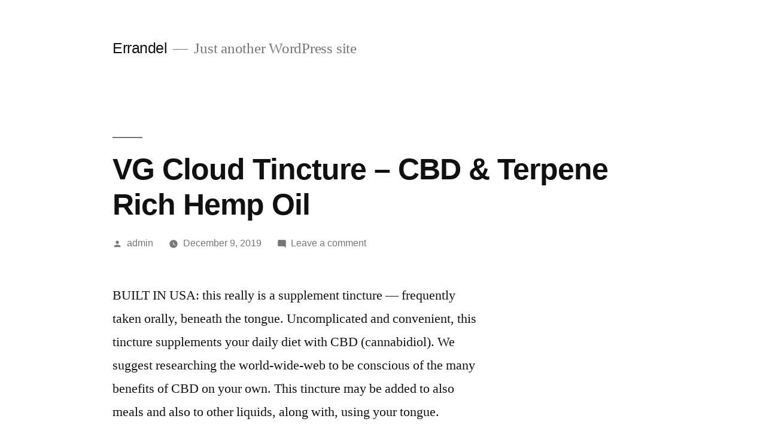

--- FILE ---
content_type: text/html; charset=UTF-8
request_url: http://www.errandel.com/2019/12/09/vg-cloud-tincture-cbd-terpene-rich-hemp-oil-35/
body_size: 10770
content:
<!doctype html>
<html lang="en">
<head>
	<meta charset="UTF-8" />
	<meta name="viewport" content="width=device-width, initial-scale=1.0" />
	<link rel="profile" href="https://gmpg.org/xfn/11" />
	<title>VG Cloud Tincture &#8211; CBD &#038; Terpene Rich Hemp Oil &#8211; Errandel</title>
<meta name='robots' content='max-image-preview:large' />
<link rel="alternate" type="application/rss+xml" title="Errandel &raquo; Feed" href="http://www.errandel.com/feed/" />
<link rel="alternate" type="application/rss+xml" title="Errandel &raquo; Comments Feed" href="http://www.errandel.com/comments/feed/" />
<link rel="alternate" type="application/rss+xml" title="Errandel &raquo; VG Cloud Tincture &#8211; CBD &#038; Terpene Rich Hemp Oil Comments Feed" href="http://www.errandel.com/2019/12/09/vg-cloud-tincture-cbd-terpene-rich-hemp-oil-35/feed/" />
<link rel="alternate" title="oEmbed (JSON)" type="application/json+oembed" href="http://www.errandel.com/wp-json/oembed/1.0/embed?url=http%3A%2F%2Fwww.errandel.com%2F2019%2F12%2F09%2Fvg-cloud-tincture-cbd-terpene-rich-hemp-oil-35%2F" />
<link rel="alternate" title="oEmbed (XML)" type="text/xml+oembed" href="http://www.errandel.com/wp-json/oembed/1.0/embed?url=http%3A%2F%2Fwww.errandel.com%2F2019%2F12%2F09%2Fvg-cloud-tincture-cbd-terpene-rich-hemp-oil-35%2F&#038;format=xml" />
<style id='wp-img-auto-sizes-contain-inline-css'>
img:is([sizes=auto i],[sizes^="auto," i]){contain-intrinsic-size:3000px 1500px}
/*# sourceURL=wp-img-auto-sizes-contain-inline-css */
</style>
<style id='wp-emoji-styles-inline-css'>

	img.wp-smiley, img.emoji {
		display: inline !important;
		border: none !important;
		box-shadow: none !important;
		height: 1em !important;
		width: 1em !important;
		margin: 0 0.07em !important;
		vertical-align: -0.1em !important;
		background: none !important;
		padding: 0 !important;
	}
/*# sourceURL=wp-emoji-styles-inline-css */
</style>
<style id='wp-block-library-inline-css'>
:root{--wp-block-synced-color:#7a00df;--wp-block-synced-color--rgb:122,0,223;--wp-bound-block-color:var(--wp-block-synced-color);--wp-editor-canvas-background:#ddd;--wp-admin-theme-color:#007cba;--wp-admin-theme-color--rgb:0,124,186;--wp-admin-theme-color-darker-10:#006ba1;--wp-admin-theme-color-darker-10--rgb:0,107,160.5;--wp-admin-theme-color-darker-20:#005a87;--wp-admin-theme-color-darker-20--rgb:0,90,135;--wp-admin-border-width-focus:2px}@media (min-resolution:192dpi){:root{--wp-admin-border-width-focus:1.5px}}.wp-element-button{cursor:pointer}:root .has-very-light-gray-background-color{background-color:#eee}:root .has-very-dark-gray-background-color{background-color:#313131}:root .has-very-light-gray-color{color:#eee}:root .has-very-dark-gray-color{color:#313131}:root .has-vivid-green-cyan-to-vivid-cyan-blue-gradient-background{background:linear-gradient(135deg,#00d084,#0693e3)}:root .has-purple-crush-gradient-background{background:linear-gradient(135deg,#34e2e4,#4721fb 50%,#ab1dfe)}:root .has-hazy-dawn-gradient-background{background:linear-gradient(135deg,#faaca8,#dad0ec)}:root .has-subdued-olive-gradient-background{background:linear-gradient(135deg,#fafae1,#67a671)}:root .has-atomic-cream-gradient-background{background:linear-gradient(135deg,#fdd79a,#004a59)}:root .has-nightshade-gradient-background{background:linear-gradient(135deg,#330968,#31cdcf)}:root .has-midnight-gradient-background{background:linear-gradient(135deg,#020381,#2874fc)}:root{--wp--preset--font-size--normal:16px;--wp--preset--font-size--huge:42px}.has-regular-font-size{font-size:1em}.has-larger-font-size{font-size:2.625em}.has-normal-font-size{font-size:var(--wp--preset--font-size--normal)}.has-huge-font-size{font-size:var(--wp--preset--font-size--huge)}.has-text-align-center{text-align:center}.has-text-align-left{text-align:left}.has-text-align-right{text-align:right}.has-fit-text{white-space:nowrap!important}#end-resizable-editor-section{display:none}.aligncenter{clear:both}.items-justified-left{justify-content:flex-start}.items-justified-center{justify-content:center}.items-justified-right{justify-content:flex-end}.items-justified-space-between{justify-content:space-between}.screen-reader-text{border:0;clip-path:inset(50%);height:1px;margin:-1px;overflow:hidden;padding:0;position:absolute;width:1px;word-wrap:normal!important}.screen-reader-text:focus{background-color:#ddd;clip-path:none;color:#444;display:block;font-size:1em;height:auto;left:5px;line-height:normal;padding:15px 23px 14px;text-decoration:none;top:5px;width:auto;z-index:100000}html :where(.has-border-color){border-style:solid}html :where([style*=border-top-color]){border-top-style:solid}html :where([style*=border-right-color]){border-right-style:solid}html :where([style*=border-bottom-color]){border-bottom-style:solid}html :where([style*=border-left-color]){border-left-style:solid}html :where([style*=border-width]){border-style:solid}html :where([style*=border-top-width]){border-top-style:solid}html :where([style*=border-right-width]){border-right-style:solid}html :where([style*=border-bottom-width]){border-bottom-style:solid}html :where([style*=border-left-width]){border-left-style:solid}html :where(img[class*=wp-image-]){height:auto;max-width:100%}:where(figure){margin:0 0 1em}html :where(.is-position-sticky){--wp-admin--admin-bar--position-offset:var(--wp-admin--admin-bar--height,0px)}@media screen and (max-width:600px){html :where(.is-position-sticky){--wp-admin--admin-bar--position-offset:0px}}

/*# sourceURL=wp-block-library-inline-css */
</style><style id='global-styles-inline-css'>
:root{--wp--preset--aspect-ratio--square: 1;--wp--preset--aspect-ratio--4-3: 4/3;--wp--preset--aspect-ratio--3-4: 3/4;--wp--preset--aspect-ratio--3-2: 3/2;--wp--preset--aspect-ratio--2-3: 2/3;--wp--preset--aspect-ratio--16-9: 16/9;--wp--preset--aspect-ratio--9-16: 9/16;--wp--preset--color--black: #000000;--wp--preset--color--cyan-bluish-gray: #abb8c3;--wp--preset--color--white: #FFF;--wp--preset--color--pale-pink: #f78da7;--wp--preset--color--vivid-red: #cf2e2e;--wp--preset--color--luminous-vivid-orange: #ff6900;--wp--preset--color--luminous-vivid-amber: #fcb900;--wp--preset--color--light-green-cyan: #7bdcb5;--wp--preset--color--vivid-green-cyan: #00d084;--wp--preset--color--pale-cyan-blue: #8ed1fc;--wp--preset--color--vivid-cyan-blue: #0693e3;--wp--preset--color--vivid-purple: #9b51e0;--wp--preset--color--primary: #0073a8;--wp--preset--color--secondary: #005075;--wp--preset--color--dark-gray: #111;--wp--preset--color--light-gray: #767676;--wp--preset--gradient--vivid-cyan-blue-to-vivid-purple: linear-gradient(135deg,rgb(6,147,227) 0%,rgb(155,81,224) 100%);--wp--preset--gradient--light-green-cyan-to-vivid-green-cyan: linear-gradient(135deg,rgb(122,220,180) 0%,rgb(0,208,130) 100%);--wp--preset--gradient--luminous-vivid-amber-to-luminous-vivid-orange: linear-gradient(135deg,rgb(252,185,0) 0%,rgb(255,105,0) 100%);--wp--preset--gradient--luminous-vivid-orange-to-vivid-red: linear-gradient(135deg,rgb(255,105,0) 0%,rgb(207,46,46) 100%);--wp--preset--gradient--very-light-gray-to-cyan-bluish-gray: linear-gradient(135deg,rgb(238,238,238) 0%,rgb(169,184,195) 100%);--wp--preset--gradient--cool-to-warm-spectrum: linear-gradient(135deg,rgb(74,234,220) 0%,rgb(151,120,209) 20%,rgb(207,42,186) 40%,rgb(238,44,130) 60%,rgb(251,105,98) 80%,rgb(254,248,76) 100%);--wp--preset--gradient--blush-light-purple: linear-gradient(135deg,rgb(255,206,236) 0%,rgb(152,150,240) 100%);--wp--preset--gradient--blush-bordeaux: linear-gradient(135deg,rgb(254,205,165) 0%,rgb(254,45,45) 50%,rgb(107,0,62) 100%);--wp--preset--gradient--luminous-dusk: linear-gradient(135deg,rgb(255,203,112) 0%,rgb(199,81,192) 50%,rgb(65,88,208) 100%);--wp--preset--gradient--pale-ocean: linear-gradient(135deg,rgb(255,245,203) 0%,rgb(182,227,212) 50%,rgb(51,167,181) 100%);--wp--preset--gradient--electric-grass: linear-gradient(135deg,rgb(202,248,128) 0%,rgb(113,206,126) 100%);--wp--preset--gradient--midnight: linear-gradient(135deg,rgb(2,3,129) 0%,rgb(40,116,252) 100%);--wp--preset--font-size--small: 19.5px;--wp--preset--font-size--medium: 20px;--wp--preset--font-size--large: 36.5px;--wp--preset--font-size--x-large: 42px;--wp--preset--font-size--normal: 22px;--wp--preset--font-size--huge: 49.5px;--wp--preset--spacing--20: 0.44rem;--wp--preset--spacing--30: 0.67rem;--wp--preset--spacing--40: 1rem;--wp--preset--spacing--50: 1.5rem;--wp--preset--spacing--60: 2.25rem;--wp--preset--spacing--70: 3.38rem;--wp--preset--spacing--80: 5.06rem;--wp--preset--shadow--natural: 6px 6px 9px rgba(0, 0, 0, 0.2);--wp--preset--shadow--deep: 12px 12px 50px rgba(0, 0, 0, 0.4);--wp--preset--shadow--sharp: 6px 6px 0px rgba(0, 0, 0, 0.2);--wp--preset--shadow--outlined: 6px 6px 0px -3px rgb(255, 255, 255), 6px 6px rgb(0, 0, 0);--wp--preset--shadow--crisp: 6px 6px 0px rgb(0, 0, 0);}:where(.is-layout-flex){gap: 0.5em;}:where(.is-layout-grid){gap: 0.5em;}body .is-layout-flex{display: flex;}.is-layout-flex{flex-wrap: wrap;align-items: center;}.is-layout-flex > :is(*, div){margin: 0;}body .is-layout-grid{display: grid;}.is-layout-grid > :is(*, div){margin: 0;}:where(.wp-block-columns.is-layout-flex){gap: 2em;}:where(.wp-block-columns.is-layout-grid){gap: 2em;}:where(.wp-block-post-template.is-layout-flex){gap: 1.25em;}:where(.wp-block-post-template.is-layout-grid){gap: 1.25em;}.has-black-color{color: var(--wp--preset--color--black) !important;}.has-cyan-bluish-gray-color{color: var(--wp--preset--color--cyan-bluish-gray) !important;}.has-white-color{color: var(--wp--preset--color--white) !important;}.has-pale-pink-color{color: var(--wp--preset--color--pale-pink) !important;}.has-vivid-red-color{color: var(--wp--preset--color--vivid-red) !important;}.has-luminous-vivid-orange-color{color: var(--wp--preset--color--luminous-vivid-orange) !important;}.has-luminous-vivid-amber-color{color: var(--wp--preset--color--luminous-vivid-amber) !important;}.has-light-green-cyan-color{color: var(--wp--preset--color--light-green-cyan) !important;}.has-vivid-green-cyan-color{color: var(--wp--preset--color--vivid-green-cyan) !important;}.has-pale-cyan-blue-color{color: var(--wp--preset--color--pale-cyan-blue) !important;}.has-vivid-cyan-blue-color{color: var(--wp--preset--color--vivid-cyan-blue) !important;}.has-vivid-purple-color{color: var(--wp--preset--color--vivid-purple) !important;}.has-black-background-color{background-color: var(--wp--preset--color--black) !important;}.has-cyan-bluish-gray-background-color{background-color: var(--wp--preset--color--cyan-bluish-gray) !important;}.has-white-background-color{background-color: var(--wp--preset--color--white) !important;}.has-pale-pink-background-color{background-color: var(--wp--preset--color--pale-pink) !important;}.has-vivid-red-background-color{background-color: var(--wp--preset--color--vivid-red) !important;}.has-luminous-vivid-orange-background-color{background-color: var(--wp--preset--color--luminous-vivid-orange) !important;}.has-luminous-vivid-amber-background-color{background-color: var(--wp--preset--color--luminous-vivid-amber) !important;}.has-light-green-cyan-background-color{background-color: var(--wp--preset--color--light-green-cyan) !important;}.has-vivid-green-cyan-background-color{background-color: var(--wp--preset--color--vivid-green-cyan) !important;}.has-pale-cyan-blue-background-color{background-color: var(--wp--preset--color--pale-cyan-blue) !important;}.has-vivid-cyan-blue-background-color{background-color: var(--wp--preset--color--vivid-cyan-blue) !important;}.has-vivid-purple-background-color{background-color: var(--wp--preset--color--vivid-purple) !important;}.has-black-border-color{border-color: var(--wp--preset--color--black) !important;}.has-cyan-bluish-gray-border-color{border-color: var(--wp--preset--color--cyan-bluish-gray) !important;}.has-white-border-color{border-color: var(--wp--preset--color--white) !important;}.has-pale-pink-border-color{border-color: var(--wp--preset--color--pale-pink) !important;}.has-vivid-red-border-color{border-color: var(--wp--preset--color--vivid-red) !important;}.has-luminous-vivid-orange-border-color{border-color: var(--wp--preset--color--luminous-vivid-orange) !important;}.has-luminous-vivid-amber-border-color{border-color: var(--wp--preset--color--luminous-vivid-amber) !important;}.has-light-green-cyan-border-color{border-color: var(--wp--preset--color--light-green-cyan) !important;}.has-vivid-green-cyan-border-color{border-color: var(--wp--preset--color--vivid-green-cyan) !important;}.has-pale-cyan-blue-border-color{border-color: var(--wp--preset--color--pale-cyan-blue) !important;}.has-vivid-cyan-blue-border-color{border-color: var(--wp--preset--color--vivid-cyan-blue) !important;}.has-vivid-purple-border-color{border-color: var(--wp--preset--color--vivid-purple) !important;}.has-vivid-cyan-blue-to-vivid-purple-gradient-background{background: var(--wp--preset--gradient--vivid-cyan-blue-to-vivid-purple) !important;}.has-light-green-cyan-to-vivid-green-cyan-gradient-background{background: var(--wp--preset--gradient--light-green-cyan-to-vivid-green-cyan) !important;}.has-luminous-vivid-amber-to-luminous-vivid-orange-gradient-background{background: var(--wp--preset--gradient--luminous-vivid-amber-to-luminous-vivid-orange) !important;}.has-luminous-vivid-orange-to-vivid-red-gradient-background{background: var(--wp--preset--gradient--luminous-vivid-orange-to-vivid-red) !important;}.has-very-light-gray-to-cyan-bluish-gray-gradient-background{background: var(--wp--preset--gradient--very-light-gray-to-cyan-bluish-gray) !important;}.has-cool-to-warm-spectrum-gradient-background{background: var(--wp--preset--gradient--cool-to-warm-spectrum) !important;}.has-blush-light-purple-gradient-background{background: var(--wp--preset--gradient--blush-light-purple) !important;}.has-blush-bordeaux-gradient-background{background: var(--wp--preset--gradient--blush-bordeaux) !important;}.has-luminous-dusk-gradient-background{background: var(--wp--preset--gradient--luminous-dusk) !important;}.has-pale-ocean-gradient-background{background: var(--wp--preset--gradient--pale-ocean) !important;}.has-electric-grass-gradient-background{background: var(--wp--preset--gradient--electric-grass) !important;}.has-midnight-gradient-background{background: var(--wp--preset--gradient--midnight) !important;}.has-small-font-size{font-size: var(--wp--preset--font-size--small) !important;}.has-medium-font-size{font-size: var(--wp--preset--font-size--medium) !important;}.has-large-font-size{font-size: var(--wp--preset--font-size--large) !important;}.has-x-large-font-size{font-size: var(--wp--preset--font-size--x-large) !important;}
/*# sourceURL=global-styles-inline-css */
</style>

<style id='classic-theme-styles-inline-css'>
/*! This file is auto-generated */
.wp-block-button__link{color:#fff;background-color:#32373c;border-radius:9999px;box-shadow:none;text-decoration:none;padding:calc(.667em + 2px) calc(1.333em + 2px);font-size:1.125em}.wp-block-file__button{background:#32373c;color:#fff;text-decoration:none}
/*# sourceURL=/wp-includes/css/classic-themes.min.css */
</style>
<link rel='stylesheet' id='twentynineteen-style-css' href='http://www.errandel.com/wp-content/themes/twentynineteen/style.css?ver=3.2' media='all' />
<link rel='stylesheet' id='twentynineteen-print-style-css' href='http://www.errandel.com/wp-content/themes/twentynineteen/print.css?ver=3.2' media='print' />
<link rel="https://api.w.org/" href="http://www.errandel.com/wp-json/" /><link rel="alternate" title="JSON" type="application/json" href="http://www.errandel.com/wp-json/wp/v2/posts/351" /><link rel="EditURI" type="application/rsd+xml" title="RSD" href="http://www.errandel.com/xmlrpc.php?rsd" />
<meta name="generator" content="WordPress 6.9" />
<link rel="canonical" href="http://www.errandel.com/2019/12/09/vg-cloud-tincture-cbd-terpene-rich-hemp-oil-35/" />
<link rel='shortlink' href='http://www.errandel.com/?p=351' />
<link rel="pingback" href="http://www.errandel.com/xmlrpc.php"><style>.recentcomments a{display:inline !important;padding:0 !important;margin:0 !important;}</style></head>

<body class="wp-singular post-template-default single single-post postid-351 single-format-standard wp-embed-responsive wp-theme-twentynineteen singular image-filters-enabled">
<div id="page" class="site">
	<a class="skip-link screen-reader-text" href="#content">
		Skip to content	</a>

		<header id="masthead" class="site-header">

			<div class="site-branding-container">
				<div class="site-branding">

									<p class="site-title"><a href="http://www.errandel.com/" rel="home" >Errandel</a></p>
			
				<p class="site-description">
				Just another WordPress site			</p>
			</div><!-- .site-branding -->
			</div><!-- .site-branding-container -->

					</header><!-- #masthead -->

	<div id="content" class="site-content">

	<div id="primary" class="content-area">
		<main id="main" class="site-main">

			
<article id="post-351" class="post-351 post type-post status-publish format-standard hentry category-oil-definition-2 entry">
		<header class="entry-header">
		
<h1 class="entry-title">VG Cloud Tincture &#8211; CBD &#038; Terpene Rich Hemp Oil</h1>
<div class="entry-meta">
	<span class="byline"><svg class="svg-icon" width="16" height="16" aria-hidden="true" role="img" focusable="false" viewBox="0 0 24 24" version="1.1" xmlns="http://www.w3.org/2000/svg" xmlns:xlink="http://www.w3.org/1999/xlink"><path d="M12 12c2.21 0 4-1.79 4-4s-1.79-4-4-4-4 1.79-4 4 1.79 4 4 4zm0 2c-2.67 0-8 1.34-8 4v2h16v-2c0-2.66-5.33-4-8-4z"></path><path d="M0 0h24v24H0z" fill="none"></path></svg><span class="screen-reader-text">Posted by</span><span class="author vcard"><a class="url fn n" href="http://www.errandel.com/author/admin/">admin</a></span></span>	<span class="posted-on"><svg class="svg-icon" width="16" height="16" aria-hidden="true" role="img" focusable="false" xmlns="http://www.w3.org/2000/svg" viewBox="0 0 24 24"><defs><path id="a" d="M0 0h24v24H0V0z"></path></defs><clipPath id="b"><use xlink:href="#a" overflow="visible"></use></clipPath><path clip-path="url(#b)" d="M12 2C6.5 2 2 6.5 2 12s4.5 10 10 10 10-4.5 10-10S17.5 2 12 2zm4.2 14.2L11 13V7h1.5v5.2l4.5 2.7-.8 1.3z"></path></svg><a href="http://www.errandel.com/2019/12/09/vg-cloud-tincture-cbd-terpene-rich-hemp-oil-35/" rel="bookmark"><time class="entry-date published" datetime="2019-12-09T21:50:43+00:00">December 9, 2019</time><time class="updated" datetime="2019-12-09T22:13:15+00:00">December 9, 2019</time></a></span>	<span class="comment-count">
				<span class="comments-link"><svg class="svg-icon" width="16" height="16" aria-hidden="true" role="img" focusable="false" viewBox="0 0 24 24" version="1.1" xmlns="http://www.w3.org/2000/svg" xmlns:xlink="http://www.w3.org/1999/xlink"><path d="M21.99 4c0-1.1-.89-2-1.99-2H4c-1.1 0-2 .9-2 2v12c0 1.1.9 2 2 2h14l4 4-.01-18z"></path><path d="M0 0h24v24H0z" fill="none"></path></svg><a href="http://www.errandel.com/2019/12/09/vg-cloud-tincture-cbd-terpene-rich-hemp-oil-35/#respond">Leave a comment<span class="screen-reader-text"> on VG Cloud Tincture &#8211; CBD &#038; Terpene Rich Hemp Oil</span></a></span>	</span>
	</div><!-- .entry-meta -->
		</header>
	
	<div class="entry-content">
		<p><title>VG Cloud Tincture &#8211; CBD &#038; Terpene Rich Hemp Oil</title> </p>
<p>BUILT IN USA: this really is a supplement tincture — frequently taken orally, beneath the tongue. Uncomplicated and convenient, this tincture supplements your daily diet with CBD (cannabidiol). We suggest researching the world-wide-web to be conscious of the many benefits of CBD on your own. This tincture may be added to also meals and also to other liquids, along with, using  your tongue.</p>
<h2> VG Cloud Tincture &#8211; CBD &#038; Terpene Rich Hemp Oil </h2>
<p>BUILT IN United States Of America: Thank you for visiting VG Cloud Tincture supplement with infused CBD Hemp Oil. Our CBD is infused through  A nanotechnology that is proprietary process. Studies have shown nano-technology to own faster <a href="https://cbdoilmarketplace.net/">cbd in hemp oil</a> absorption, last for a longer time in the human body, also to be much more bioavailable than oil.<span id="more-351"></span> Tincture bottles have  a dropper and generally are usually taken orally, beneath the tongue. Nonetheless, this tincture might be put into meals and also to other fluids too. You can expect 8 delicious flavors: Blueberry Moon, Cherry Limeade, Cool Berry, Grape, Natural, Strawberry-Banana, Tropical Punch, and Watermelon. Style is one factor whenever using CBD oils plain CBD oil doesn&#8217;t have flavoring, but, isn&#8217;t  the tastiest thing to place into the lips. Therefore, tinctures with veggie glycerin and flavoring flavor better than just right CBD oil. With an improved tasting, flavored CBD, you need to be in a position to maintain the tincture under  your tongue   longer and soak up the CBD oil better. Uncomplicated and convenient, this tincture supplements CBD ( cannabidiol to your diet). Some studies have shown that complete range hemp oil helps alleviate health that is many. Numerous clients would agree with that belief.</p>
<p>No Sales Tax – except MO = 8.6 % at checkout.</p>
<p><em>We provide competitive prices while having a money-back guarantee policy. If  maybe not pleased, we will refund your purchase within 45 days if purchased from our site. You have 30 days to return the item with proof of purchase at the location it was purchased if you purchased your product at a franchise. In the event that you bought from the wholesale account, or any other authorized merchant, you may fall within that people get back policy. We just take  your privacy really and certainly will just  take all measures to protect your private information. Any private information gotten will simply be employed to fill your purchase. We will maybe maybe not offer or redistribute your details to anyone.</em></p>
<p><em>Food And Drug Administration Disclaimer: Any statements made in this web site haven&#8217;t been assessed because of the Food and Drug management. No items produced, manufactured, marketed, or distributed are meant to diagnose, treat, cure or prevent any infection. Check with your doctor before you begin any supplements or extracts that are botanical. If expecting or breast feeding, consult your doctor before usage. For usage by grownups 18+. Keep out of reach of kiddies.</em></p>
	</div><!-- .entry-content -->

	<footer class="entry-footer">
		<span class="byline"><svg class="svg-icon" width="16" height="16" aria-hidden="true" role="img" focusable="false" viewBox="0 0 24 24" version="1.1" xmlns="http://www.w3.org/2000/svg" xmlns:xlink="http://www.w3.org/1999/xlink"><path d="M12 12c2.21 0 4-1.79 4-4s-1.79-4-4-4-4 1.79-4 4 1.79 4 4 4zm0 2c-2.67 0-8 1.34-8 4v2h16v-2c0-2.66-5.33-4-8-4z"></path><path d="M0 0h24v24H0z" fill="none"></path></svg><span class="screen-reader-text">Posted by</span><span class="author vcard"><a class="url fn n" href="http://www.errandel.com/author/admin/">admin</a></span></span><span class="posted-on"><svg class="svg-icon" width="16" height="16" aria-hidden="true" role="img" focusable="false" xmlns="http://www.w3.org/2000/svg" viewBox="0 0 24 24"><defs><path id="a" d="M0 0h24v24H0V0z"></path></defs><clipPath id="b"><use xlink:href="#a" overflow="visible"></use></clipPath><path clip-path="url(#b)" d="M12 2C6.5 2 2 6.5 2 12s4.5 10 10 10 10-4.5 10-10S17.5 2 12 2zm4.2 14.2L11 13V7h1.5v5.2l4.5 2.7-.8 1.3z"></path></svg><a href="http://www.errandel.com/2019/12/09/vg-cloud-tincture-cbd-terpene-rich-hemp-oil-35/" rel="bookmark"><time class="entry-date published" datetime="2019-12-09T21:50:43+00:00">December 9, 2019</time><time class="updated" datetime="2019-12-09T22:13:15+00:00">December 9, 2019</time></a></span><span class="cat-links"><svg class="svg-icon" width="16" height="16" aria-hidden="true" role="img" focusable="false" xmlns="http://www.w3.org/2000/svg" viewBox="0 0 24 24"><path d="M10 4H4c-1.1 0-1.99.9-1.99 2L2 18c0 1.1.9 2 2 2h16c1.1 0 2-.9 2-2V8c0-1.1-.9-2-2-2h-8l-2-2z"></path><path d="M0 0h24v24H0z" fill="none"></path></svg><span class="screen-reader-text">Posted in</span><a href="http://www.errandel.com/category/oil-definition-2/" rel="category tag">Oil Definition</a></span>	</footer><!-- .entry-footer -->

				
</article><!-- #post-351 -->

	<nav class="navigation post-navigation" aria-label="Posts">
		<h2 class="screen-reader-text">Post navigation</h2>
		<div class="nav-links"><div class="nav-previous"><a href="http://www.errandel.com/2019/12/09/ukit-support-18/" rel="prev"><span class="meta-nav" aria-hidden="true">Previous Post</span> <span class="screen-reader-text">Previous post:</span> <br/><span class="post-title">ukit support</span></a></div><div class="nav-next"><a href="http://www.errandel.com/2019/12/09/the-unbelievable-tale-of-jesuss-wife-trump-is/" rel="next"><span class="meta-nav" aria-hidden="true">Next Post</span> <span class="screen-reader-text">Next post:</span> <br/><span class="post-title">The Unbelievable Tale of Jesus’s Wife- Trump Is with in a relationship that is abusive America</span></a></div></div>
	</nav>
<div id="comments" class="comments-area">
	<div class="comments-title-wrap no-responses">
		<h2 class="comments-title">
		Leave a comment		</h2><!-- .comments-title -->
			</div><!-- .comments-title-wrap -->
		<div id="respond" class="comment-respond">
		<h3 id="reply-title" class="comment-reply-title"> <small><a rel="nofollow" id="cancel-comment-reply-link" href="/2019/12/09/vg-cloud-tincture-cbd-terpene-rich-hemp-oil-35/#respond" style="display:none;">Cancel reply</a></small></h3><form action="http://www.errandel.com/wp-comments-post.php" method="post" id="commentform" class="comment-form"><p class="comment-notes"><span id="email-notes">Your email address will not be published.</span> <span class="required-field-message">Required fields are marked <span class="required">*</span></span></p><p class="comment-form-comment"><label for="comment">Comment <span class="required">*</span></label> <textarea id="comment" name="comment" cols="45" rows="5" maxlength="65525" required></textarea></p><p class="comment-form-author"><label for="author">Name <span class="required">*</span></label> <input id="author" name="author" type="text" value="" size="30" maxlength="245" autocomplete="name" required /></p>
<p class="comment-form-email"><label for="email">Email <span class="required">*</span></label> <input id="email" name="email" type="email" value="" size="30" maxlength="100" aria-describedby="email-notes" autocomplete="email" required /></p>
<p class="comment-form-url"><label for="url">Website</label> <input id="url" name="url" type="url" value="" size="30" maxlength="200" autocomplete="url" /></p>
<p class="comment-form-cookies-consent"><input id="wp-comment-cookies-consent" name="wp-comment-cookies-consent" type="checkbox" value="yes" /> <label for="wp-comment-cookies-consent">Save my name, email, and website in this browser for the next time I comment.</label></p>
<p class="form-submit"><input name="submit" type="submit" id="submit" class="submit" value="Post Comment" /> <input type='hidden' name='comment_post_ID' value='351' id='comment_post_ID' />
<input type='hidden' name='comment_parent' id='comment_parent' value='0' />
</p></form>	</div><!-- #respond -->
	</div><!-- #comments -->

		</main><!-- #main -->
	</div><!-- #primary -->


	</div><!-- #content -->

	<footer id="colophon" class="site-footer">
		
	<aside class="widget-area" aria-label="Footer">
							<div class="widget-column footer-widget-1">
					<section id="search-2" class="widget widget_search"><form role="search" method="get" class="search-form" action="http://www.errandel.com/">
				<label>
					<span class="screen-reader-text">Search for:</span>
					<input type="search" class="search-field" placeholder="Search &hellip;" value="" name="s" />
				</label>
				<input type="submit" class="search-submit" value="Search" />
			</form></section>
		<section id="recent-posts-2" class="widget widget_recent_entries">
		<h2 class="widget-title">Recent Posts</h2><nav aria-label="Recent Posts">
		<ul>
											<li>
					<a href="http://www.errandel.com/2021/04/27/assortiment-specialnyh-predlozhenij-ot-azartnogo/">Ассортимент специальных предложений от азартного клуба Вавада</a>
									</li>
											<li>
					<a href="http://www.errandel.com/2021/04/26/finest-betting-websites-8/">Finest Betting Websites</a>
									</li>
											<li>
					<a href="http://www.errandel.com/2021/04/26/5-betting-company-shares-to-observe-5/">5 Betting Company Shares To Observe</a>
									</li>
											<li>
					<a href="http://www.errandel.com/2021/04/25/victorian-bookmakers-97/">Victorian Bookmakers</a>
									</li>
											<li>
					<a href="http://www.errandel.com/2021/04/25/finest-bonus-bets-australia-26/">Finest Bonus Bets Australia</a>
									</li>
					</ul>

		</nav></section><section id="recent-comments-2" class="widget widget_recent_comments"><h2 class="widget-title">Recent Comments</h2><nav aria-label="Recent Comments"><ul id="recentcomments"></ul></nav></section><section id="archives-2" class="widget widget_archive"><h2 class="widget-title">Archives</h2><nav aria-label="Archives">
			<ul>
					<li><a href='http://www.errandel.com/2021/04/'>April 2021</a></li>
	<li><a href='http://www.errandel.com/2021/03/'>March 2021</a></li>
	<li><a href='http://www.errandel.com/2021/02/'>February 2021</a></li>
	<li><a href='http://www.errandel.com/2021/01/'>January 2021</a></li>
	<li><a href='http://www.errandel.com/2020/12/'>December 2020</a></li>
	<li><a href='http://www.errandel.com/2020/10/'>October 2020</a></li>
	<li><a href='http://www.errandel.com/2020/09/'>September 2020</a></li>
	<li><a href='http://www.errandel.com/2020/08/'>August 2020</a></li>
	<li><a href='http://www.errandel.com/2020/07/'>July 2020</a></li>
	<li><a href='http://www.errandel.com/2019/12/'>December 2019</a></li>
	<li><a href='http://www.errandel.com/2019/11/'>November 2019</a></li>
	<li><a href='http://www.errandel.com/2019/08/'>August 2019</a></li>
	<li><a href='http://www.errandel.com/2018/09/'>September 2018</a></li>
	<li><a href='http://www.errandel.com/2018/08/'>August 2018</a></li>
	<li><a href='http://www.errandel.com/2018/04/'>April 2018</a></li>
	<li><a href='http://www.errandel.com/2018/02/'>February 2018</a></li>
	<li><a href='http://www.errandel.com/2017/05/'>May 2017</a></li>
	<li><a href='http://www.errandel.com/2015/12/'>December 2015</a></li>
	<li><a href='http://www.errandel.com/2013/06/'>June 2013</a></li>
			</ul>

			</nav></section><section id="categories-2" class="widget widget_categories"><h2 class="widget-title">Categories</h2><nav aria-label="Categories">
			<ul>
					<li class="cat-item cat-item-12"><a href="http://www.errandel.com/category/adult-webcam-sites/">Adult Webcam Sites</a>
</li>
	<li class="cat-item cat-item-40"><a href="http://www.errandel.com/category/best-cbd-oil-80/">best cbd oil</a>
</li>
	<li class="cat-item cat-item-50"><a href="http://www.errandel.com/category/best-dating-sites/">Best Dating Sites</a>
</li>
	<li class="cat-item cat-item-45"><a href="http://www.errandel.com/category/bitcoin-casino-in-usa-123/">bitcoin casino in usa</a>
</li>
	<li class="cat-item cat-item-4"><a href="http://www.errandel.com/category/blog/">blog</a>
</li>
	<li class="cat-item cat-item-27"><a href="http://www.errandel.com/category/blog2/">blog2</a>
</li>
	<li class="cat-item cat-item-46"><a href="http://www.errandel.com/category/build-a-website-54/">build a website</a>
</li>
	<li class="cat-item cat-item-41"><a href="http://www.errandel.com/category/cbd-feco-2/">Cbd Feco</a>
</li>
	<li class="cat-item cat-item-24"><a href="http://www.errandel.com/category/cbd-isolate-202/">cbd isolate</a>
</li>
	<li class="cat-item cat-item-43"><a href="http://www.errandel.com/category/cbd-isolate-oil-61/">cbd isolate oil</a>
</li>
	<li class="cat-item cat-item-32"><a href="http://www.errandel.com/category/cde-oil-2/">Cde Oil</a>
</li>
	<li class="cat-item cat-item-6"><a href="http://www.errandel.com/category/cheap-essays/">cheap essays</a>
</li>
	<li class="cat-item cat-item-31"><a href="http://www.errandel.com/category/cjaturbate-2/">Cjaturbate</a>
</li>
	<li class="cat-item cat-item-23"><a href="http://www.errandel.com/category/compare-and-contrast-outline-example-2/">compare and contrast outline example</a>
</li>
	<li class="cat-item cat-item-13"><a href="http://www.errandel.com/category/date-latin-girls/">Date Latin Girls</a>
</li>
	<li class="cat-item cat-item-33"><a href="http://www.errandel.com/category/farming-dating-sites-187/">farming dating sites</a>
</li>
	<li class="cat-item cat-item-36"><a href="http://www.errandel.com/category/free-interracial-dating-173/">free interracial dating</a>
</li>
	<li class="cat-item cat-item-22"><a href="http://www.errandel.com/category/hookup-milf-woman/">Hookup MILF Woman</a>
</li>
	<li class="cat-item cat-item-35"><a href="http://www.errandel.com/category/hot-asian-women-192/">hot asian women</a>
</li>
	<li class="cat-item cat-item-34"><a href="http://www.errandel.com/category/jewish-singles-161/">jewish singles</a>
</li>
	<li class="cat-item cat-item-42"><a href="http://www.errandel.com/category/kif-definition-2/">Kif Definition</a>
</li>
	<li class="cat-item cat-item-14"><a href="http://www.errandel.com/category/latin-bride-mail-order-2/">Latin Bride Mail Order</a>
</li>
	<li class="cat-item cat-item-28"><a href="http://www.errandel.com/category/latin-mail-order-wives-2/">Latin Mail Order Wives</a>
</li>
	<li class="cat-item cat-item-21"><a href="http://www.errandel.com/category/mail-order-brides-45/">mail order brides</a>
</li>
	<li class="cat-item cat-item-5"><a href="http://www.errandel.com/category/main-2/">Main</a>
</li>
	<li class="cat-item cat-item-39"><a href="http://www.errandel.com/category/oil-definition-2/">Oil Definition</a>
</li>
	<li class="cat-item cat-item-38"><a href="http://www.errandel.com/category/porrnhub-2/">Porrnhub</a>
</li>
	<li class="cat-item cat-item-44"><a href="http://www.errandel.com/category/prepscholar/">Prepscholar</a>
</li>
	<li class="cat-item cat-item-26"><a href="http://www.errandel.com/category/redtube-videos-2/">Redtube Videos</a>
</li>
	<li class="cat-item cat-item-25"><a href="http://www.errandel.com/category/research-paper-writing/">research paper writing</a>
</li>
	<li class="cat-item cat-item-29"><a href="http://www.errandel.com/category/sex-chat-room-2/">Sex Chat Room</a>
</li>
	<li class="cat-item cat-item-47"><a href="http://www.errandel.com/category/test-category/">Test category</a>
</li>
	<li class="cat-item cat-item-16"><a href="http://www.errandel.com/category/thesis-for-informative-essay-2/">thesis for informative essay</a>
</li>
	<li class="cat-item cat-item-37"><a href="http://www.errandel.com/category/ukit-support-32/">ukit support</a>
</li>
	<li class="cat-item cat-item-1"><a href="http://www.errandel.com/category/uncategorized/">Uncategorized</a>
</li>
	<li class="cat-item cat-item-30"><a href="http://www.errandel.com/category/what-is-thc-used-for-2/">What Is Thc Used For</a>
</li>
	<li class="cat-item cat-item-49"><a href="http://www.errandel.com/category/azartnye-igry/">Азартные игры</a>
</li>
	<li class="cat-item cat-item-51"><a href="http://www.errandel.com/category/azartnye-kluby/">Азартные клубы</a>
</li>
	<li class="cat-item cat-item-52"><a href="http://www.errandel.com/category/igrovye-avtomaty/">Игровые автоматы</a>
</li>
	<li class="cat-item cat-item-48"><a href="http://www.errandel.com/category/kazino-onlajn/">Казино онлайн</a>
</li>
	<li class="cat-item cat-item-53"><a href="http://www.errandel.com/category/obzory-kazino/">Обзоры казино</a>
</li>
			</ul>

			</nav></section><section id="custom_html-2" class="widget_text widget widget_custom_html"><div class="textwidget custom-html-widget">
</div></section><section id="meta-2" class="widget widget_meta"><h2 class="widget-title">Meta</h2><nav aria-label="Meta">
		<ul>
						<li><a href="http://www.errandel.com/wp-login.php">Log in</a></li>
			<li><a href="http://www.errandel.com/feed/">Entries feed</a></li>
			<li><a href="http://www.errandel.com/comments/feed/">Comments feed</a></li>

			<li><a href="https://wordpress.org/">WordPress.org</a></li>
		</ul>

		</nav></section>					</div>
					</aside><!-- .widget-area -->

			<div class="site-info">
										<a class="site-name" href="http://www.errandel.com/" rel="home">Errandel</a>,
						<a href="https://wordpress.org/" class="imprint">
				Proudly powered by WordPress.			</a>
								</div><!-- .site-info -->
	</footer><!-- #colophon -->

</div><!-- #page -->

<script type="speculationrules">
{"prefetch":[{"source":"document","where":{"and":[{"href_matches":"/*"},{"not":{"href_matches":["/wp-*.php","/wp-admin/*","/wp-content/uploads/*","/wp-content/*","/wp-content/plugins/*","/wp-content/themes/twentynineteen/*","/*\\?(.+)"]}},{"not":{"selector_matches":"a[rel~=\"nofollow\"]"}},{"not":{"selector_matches":".no-prefetch, .no-prefetch a"}}]},"eagerness":"conservative"}]}
</script>
<script src="http://www.errandel.com/wp-includes/js/comment-reply.min.js?ver=6.9" id="comment-reply-js" async data-wp-strategy="async" fetchpriority="low"></script>
<script id="wp-emoji-settings" type="application/json">
{"baseUrl":"https://s.w.org/images/core/emoji/17.0.2/72x72/","ext":".png","svgUrl":"https://s.w.org/images/core/emoji/17.0.2/svg/","svgExt":".svg","source":{"concatemoji":"http://www.errandel.com/wp-includes/js/wp-emoji-release.min.js?ver=6.9"}}
</script>
<script type="module">
/*! This file is auto-generated */
const a=JSON.parse(document.getElementById("wp-emoji-settings").textContent),o=(window._wpemojiSettings=a,"wpEmojiSettingsSupports"),s=["flag","emoji"];function i(e){try{var t={supportTests:e,timestamp:(new Date).valueOf()};sessionStorage.setItem(o,JSON.stringify(t))}catch(e){}}function c(e,t,n){e.clearRect(0,0,e.canvas.width,e.canvas.height),e.fillText(t,0,0);t=new Uint32Array(e.getImageData(0,0,e.canvas.width,e.canvas.height).data);e.clearRect(0,0,e.canvas.width,e.canvas.height),e.fillText(n,0,0);const a=new Uint32Array(e.getImageData(0,0,e.canvas.width,e.canvas.height).data);return t.every((e,t)=>e===a[t])}function p(e,t){e.clearRect(0,0,e.canvas.width,e.canvas.height),e.fillText(t,0,0);var n=e.getImageData(16,16,1,1);for(let e=0;e<n.data.length;e++)if(0!==n.data[e])return!1;return!0}function u(e,t,n,a){switch(t){case"flag":return n(e,"\ud83c\udff3\ufe0f\u200d\u26a7\ufe0f","\ud83c\udff3\ufe0f\u200b\u26a7\ufe0f")?!1:!n(e,"\ud83c\udde8\ud83c\uddf6","\ud83c\udde8\u200b\ud83c\uddf6")&&!n(e,"\ud83c\udff4\udb40\udc67\udb40\udc62\udb40\udc65\udb40\udc6e\udb40\udc67\udb40\udc7f","\ud83c\udff4\u200b\udb40\udc67\u200b\udb40\udc62\u200b\udb40\udc65\u200b\udb40\udc6e\u200b\udb40\udc67\u200b\udb40\udc7f");case"emoji":return!a(e,"\ud83e\u1fac8")}return!1}function f(e,t,n,a){let r;const o=(r="undefined"!=typeof WorkerGlobalScope&&self instanceof WorkerGlobalScope?new OffscreenCanvas(300,150):document.createElement("canvas")).getContext("2d",{willReadFrequently:!0}),s=(o.textBaseline="top",o.font="600 32px Arial",{});return e.forEach(e=>{s[e]=t(o,e,n,a)}),s}function r(e){var t=document.createElement("script");t.src=e,t.defer=!0,document.head.appendChild(t)}a.supports={everything:!0,everythingExceptFlag:!0},new Promise(t=>{let n=function(){try{var e=JSON.parse(sessionStorage.getItem(o));if("object"==typeof e&&"number"==typeof e.timestamp&&(new Date).valueOf()<e.timestamp+604800&&"object"==typeof e.supportTests)return e.supportTests}catch(e){}return null}();if(!n){if("undefined"!=typeof Worker&&"undefined"!=typeof OffscreenCanvas&&"undefined"!=typeof URL&&URL.createObjectURL&&"undefined"!=typeof Blob)try{var e="postMessage("+f.toString()+"("+[JSON.stringify(s),u.toString(),c.toString(),p.toString()].join(",")+"));",a=new Blob([e],{type:"text/javascript"});const r=new Worker(URL.createObjectURL(a),{name:"wpTestEmojiSupports"});return void(r.onmessage=e=>{i(n=e.data),r.terminate(),t(n)})}catch(e){}i(n=f(s,u,c,p))}t(n)}).then(e=>{for(const n in e)a.supports[n]=e[n],a.supports.everything=a.supports.everything&&a.supports[n],"flag"!==n&&(a.supports.everythingExceptFlag=a.supports.everythingExceptFlag&&a.supports[n]);var t;a.supports.everythingExceptFlag=a.supports.everythingExceptFlag&&!a.supports.flag,a.supports.everything||((t=a.source||{}).concatemoji?r(t.concatemoji):t.wpemoji&&t.twemoji&&(r(t.twemoji),r(t.wpemoji)))});
//# sourceURL=http://www.errandel.com/wp-includes/js/wp-emoji-loader.min.js
</script>

</body>
</html>
